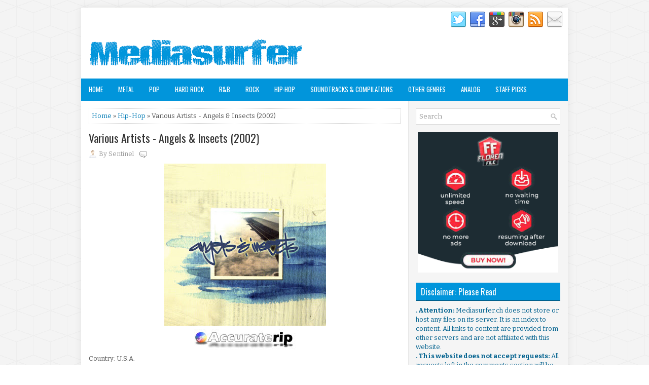

--- FILE ---
content_type: text/javascript; charset=UTF-8
request_url: https://www.mediasurfer.ch/feeds/posts/summary/-/Hip-Hop?alt=json-in-script&orderby=updated&max-results=0&callback=randomRelatedIndex
body_size: 556
content:
// API callback
randomRelatedIndex({"version":"1.0","encoding":"UTF-8","feed":{"xmlns":"http://www.w3.org/2005/Atom","xmlns$openSearch":"http://a9.com/-/spec/opensearchrss/1.0/","xmlns$blogger":"http://schemas.google.com/blogger/2008","xmlns$georss":"http://www.georss.org/georss","xmlns$gd":"http://schemas.google.com/g/2005","xmlns$thr":"http://purl.org/syndication/thread/1.0","id":{"$t":"tag:blogger.com,1999:blog-4112083250167006207"},"updated":{"$t":"2025-11-10T10:10:39.015+07:00"},"category":[{"term":"Rock"},{"term":"Hip-Hop"},{"term":"Metal"},{"term":"Staff Picks"},{"term":"Pop"},{"term":"Other Genres"},{"term":"Hard Rock"},{"term":"R\u0026B"},{"term":"Soundtracks \u0026 Compilations"},{"term":"Analog"}],"title":{"type":"text","$t":"Mediasurfer.ch"},"subtitle":{"type":"html","$t":"It's not what we can find. It's what we already own!"},"link":[{"rel":"http://schemas.google.com/g/2005#feed","type":"application/atom+xml","href":"https:\/\/www.mediasurfer.ch\/feeds\/posts\/summary"},{"rel":"self","type":"application/atom+xml","href":"https:\/\/www.blogger.com\/feeds\/4112083250167006207\/posts\/summary\/-\/Hip-Hop?alt=json-in-script\u0026max-results=0\u0026orderby=updated"},{"rel":"alternate","type":"text/html","href":"https:\/\/www.mediasurfer.ch\/search\/label\/Hip-Hop"},{"rel":"hub","href":"http://pubsubhubbub.appspot.com/"}],"author":[{"name":{"$t":"Unknown"},"email":{"$t":"noreply@blogger.com"},"gd$image":{"rel":"http://schemas.google.com/g/2005#thumbnail","width":"16","height":"16","src":"https:\/\/img1.blogblog.com\/img\/b16-rounded.gif"}}],"generator":{"version":"7.00","uri":"http://www.blogger.com","$t":"Blogger"},"openSearch$totalResults":{"$t":"2654"},"openSearch$startIndex":{"$t":"1"},"openSearch$itemsPerPage":{"$t":"0"}}});

--- FILE ---
content_type: text/javascript; charset=UTF-8
request_url: https://www.mediasurfer.ch/feeds/posts/summary/-/Hip-Hop?alt=json-in-script&orderby=updated&start-index=1333&max-results=5&callback=showRelatedPost
body_size: 2717
content:
// API callback
showRelatedPost({"version":"1.0","encoding":"UTF-8","feed":{"xmlns":"http://www.w3.org/2005/Atom","xmlns$openSearch":"http://a9.com/-/spec/opensearchrss/1.0/","xmlns$blogger":"http://schemas.google.com/blogger/2008","xmlns$georss":"http://www.georss.org/georss","xmlns$gd":"http://schemas.google.com/g/2005","xmlns$thr":"http://purl.org/syndication/thread/1.0","id":{"$t":"tag:blogger.com,1999:blog-4112083250167006207"},"updated":{"$t":"2025-11-10T10:10:39.015+07:00"},"category":[{"term":"Rock"},{"term":"Hip-Hop"},{"term":"Metal"},{"term":"Staff Picks"},{"term":"Pop"},{"term":"Other Genres"},{"term":"Hard Rock"},{"term":"R\u0026B"},{"term":"Soundtracks \u0026 Compilations"},{"term":"Analog"}],"title":{"type":"text","$t":"Mediasurfer.ch"},"subtitle":{"type":"html","$t":"It's not what we can find. It's what we already own!"},"link":[{"rel":"http://schemas.google.com/g/2005#feed","type":"application/atom+xml","href":"https:\/\/www.mediasurfer.ch\/feeds\/posts\/summary"},{"rel":"self","type":"application/atom+xml","href":"https:\/\/www.blogger.com\/feeds\/4112083250167006207\/posts\/summary\/-\/Hip-Hop?alt=json-in-script\u0026start-index=1333\u0026max-results=5\u0026orderby=updated"},{"rel":"alternate","type":"text/html","href":"https:\/\/www.mediasurfer.ch\/search\/label\/Hip-Hop"},{"rel":"hub","href":"http://pubsubhubbub.appspot.com/"},{"rel":"previous","type":"application/atom+xml","href":"https:\/\/www.blogger.com\/feeds\/4112083250167006207\/posts\/summary\/-\/Hip-Hop\/-\/Hip-Hop?alt=json-in-script\u0026start-index=1328\u0026max-results=5\u0026orderby=updated"},{"rel":"next","type":"application/atom+xml","href":"https:\/\/www.blogger.com\/feeds\/4112083250167006207\/posts\/summary\/-\/Hip-Hop\/-\/Hip-Hop?alt=json-in-script\u0026start-index=1338\u0026max-results=5\u0026orderby=updated"}],"author":[{"name":{"$t":"Unknown"},"email":{"$t":"noreply@blogger.com"},"gd$image":{"rel":"http://schemas.google.com/g/2005#thumbnail","width":"16","height":"16","src":"https:\/\/img1.blogblog.com\/img\/b16-rounded.gif"}}],"generator":{"version":"7.00","uri":"http://www.blogger.com","$t":"Blogger"},"openSearch$totalResults":{"$t":"2654"},"openSearch$startIndex":{"$t":"1333"},"openSearch$itemsPerPage":{"$t":"5"},"entry":[{"id":{"$t":"tag:blogger.com,1999:blog-4112083250167006207.post-8616136460661712947"},"published":{"$t":"2021-12-07T08:06:00.002+07:00"},"updated":{"$t":"2021-12-07T08:06:21.472+07:00"},"category":[{"scheme":"http://www.blogger.com/atom/ns#","term":"Hip-Hop"}],"title":{"type":"text","$t":"The High \u0026 Mighty - Eastern Conference All Stars II (2001)"},"summary":{"type":"text","$t":"*A photo of the disc is included in the RAR file.Country: U.S.A.Genre: Hip-HopLabel Number:\u0026nbsp;LSR 9206.FLAC via Florenfile.AAC 256 kbps via Florenfile© 2001 Landspeed Records*No professional reviews are available for this release.* Due to past abuse, comments for the Hip-Hop section have been disabled.\u0026nbsp;- Use this page to report a broken link in this post -tags: the high and mighty, "},"link":[{"rel":"edit","type":"application/atom+xml","href":"https:\/\/www.blogger.com\/feeds\/4112083250167006207\/posts\/default\/8616136460661712947"},{"rel":"self","type":"application/atom+xml","href":"https:\/\/www.blogger.com\/feeds\/4112083250167006207\/posts\/default\/8616136460661712947"},{"rel":"alternate","type":"text/html","href":"https:\/\/www.mediasurfer.ch\/2021\/12\/the-high-mighty-eastern-conference-all_6.html","title":"The High \u0026 Mighty - Eastern Conference All Stars II (2001)"}],"author":[{"name":{"$t":"Unknown"},"email":{"$t":"noreply@blogger.com"},"gd$image":{"rel":"http://schemas.google.com/g/2005#thumbnail","width":"16","height":"16","src":"https:\/\/img1.blogblog.com\/img\/b16-rounded.gif"}}],"media$thumbnail":{"xmlns$media":"http://search.yahoo.com/mrss/","url":"https:\/\/blogger.googleusercontent.com\/img\/a\/AVvXsEixD7ZJ2DO3IiaoPPgIWL4wkb7CJMrJ2kifR4VNeFG93ADSlu9rzjEKqhBE8_-vMK8Lmqhy3Owqb9UMsWCk7BgIfiSJjQ_h-iXWK6eifRl0BmXvFIQ-lJCg9hGUC4jrlKpxzvNQlDQRdCZYG37YSYtrFa9xL_GNUh6NrZsy_ZpFqGtzJL8ZGcc6EktqGw=s72-c","height":"72","width":"72"}},{"id":{"$t":"tag:blogger.com,1999:blog-4112083250167006207.post-6429588217908897362"},"published":{"$t":"2021-12-06T21:30:00.025+07:00"},"updated":{"$t":"2021-12-06T21:30:00.288+07:00"},"category":[{"scheme":"http://www.blogger.com/atom/ns#","term":"Hip-Hop"}],"title":{"type":"text","$t":"The High \u0026 Mighty - Eastern Conference All Stars III (2003)"},"summary":{"type":"text","$t":"Country: U.S.A.Genre: Hip-HopLabel Number:\u0026nbsp;OTCD912.FLAC via Florenfile.AAC 256 kbps via Florenfile© 2003 Eastern ConferenceEastern Conference All-Stars, Vol. 3 Review by M.F. DiBellaThe Eastern Conference imprint shored up its lineup on this full-fledged flavor free for all. Presented by Philly underground session heads\u0026nbsp;High \u0026amp; Mighty\u0026nbsp;and High Times Records, this is the first "},"link":[{"rel":"replies","type":"application/atom+xml","href":"https:\/\/www.mediasurfer.ch\/feeds\/6429588217908897362\/comments\/default","title":"Post Comments"},{"rel":"replies","type":"text/html","href":"https:\/\/www.mediasurfer.ch\/2021\/12\/the-high-mighty-eastern-conference-all.html#comment-form","title":"0 Comments"},{"rel":"edit","type":"application/atom+xml","href":"https:\/\/www.blogger.com\/feeds\/4112083250167006207\/posts\/default\/6429588217908897362"},{"rel":"self","type":"application/atom+xml","href":"https:\/\/www.blogger.com\/feeds\/4112083250167006207\/posts\/default\/6429588217908897362"},{"rel":"alternate","type":"text/html","href":"https:\/\/www.mediasurfer.ch\/2021\/12\/the-high-mighty-eastern-conference-all.html","title":"The High \u0026 Mighty - Eastern Conference All Stars III (2003)"}],"author":[{"name":{"$t":"Unknown"},"email":{"$t":"noreply@blogger.com"},"gd$image":{"rel":"http://schemas.google.com/g/2005#thumbnail","width":"16","height":"16","src":"https:\/\/img1.blogblog.com\/img\/b16-rounded.gif"}}],"media$thumbnail":{"xmlns$media":"http://search.yahoo.com/mrss/","url":"https:\/\/blogger.googleusercontent.com\/img\/a\/AVvXsEh9fv-aCQVjoSDxkEI2YvlqcRP32sD9t4zOmMhgxgRiveSnpB2T6tfeYZwnEo5bj419JIEO04fFCuv7gPsf53EOZ9I9oRi04v19ujmsBW0_uNz4zptdFK_gmgq8bb_MaSk2W9Y_PJAeIR-3vnhiPAknMpuzkmeawiEX7wOWmj5dAztdsQ-RdN7fR0S7=s72-c","height":"72","width":"72"},"thr$total":{"$t":"0"}},{"id":{"$t":"tag:blogger.com,1999:blog-4112083250167006207.post-2638380079062594204"},"published":{"$t":"2021-12-06T21:30:00.021+07:00"},"updated":{"$t":"2021-12-06T21:30:00.287+07:00"},"category":[{"scheme":"http://www.blogger.com/atom/ns#","term":"Hip-Hop"}],"title":{"type":"text","$t":"Krumb Snatcha - Respect All Fear None (2002)"},"summary":{"type":"text","$t":"Country: U.S.A.Genre: Hip-HopLabel Number:\u0026nbsp;6412402.FLAC via Florenfile.AAC 256 kbps via Florenfile© 2002 D\u0026amp;D Records*No professional reviews are available for this release.* Due to past abuse, comments for the Hip-Hop section have been disabled.\u0026nbsp;- Use this page to report a broken link in this post -tags: krumb snatcha, respect for all fear none, 2002, flac,"},"link":[{"rel":"edit","type":"application/atom+xml","href":"https:\/\/www.blogger.com\/feeds\/4112083250167006207\/posts\/default\/2638380079062594204"},{"rel":"self","type":"application/atom+xml","href":"https:\/\/www.blogger.com\/feeds\/4112083250167006207\/posts\/default\/2638380079062594204"},{"rel":"alternate","type":"text/html","href":"https:\/\/www.mediasurfer.ch\/2021\/12\/krumb-snatcha-respect-all-fear-none-2002.html","title":"Krumb Snatcha - Respect All Fear None (2002)"}],"author":[{"name":{"$t":"Unknown"},"email":{"$t":"noreply@blogger.com"},"gd$image":{"rel":"http://schemas.google.com/g/2005#thumbnail","width":"16","height":"16","src":"https:\/\/img1.blogblog.com\/img\/b16-rounded.gif"}}],"media$thumbnail":{"xmlns$media":"http://search.yahoo.com/mrss/","url":"https:\/\/blogger.googleusercontent.com\/img\/a\/AVvXsEh8EKVNfwF5RT4ZZFwbxpbWiwqc2sWBpzQ7zwIZtNv1p3pUKwAZfW1BmTEnCvnMcxDe8LKptRh5bxINMNamUzOKcOZocIUvI7x-6YQc8xZQD8e-mE-M13_Wiebw29XQHQIX-fHlBzl-9sf2UVTLRv2_wnpyxFnrzSUcxfBNykMMY0l1OFEKZAOY4011=s72-c","height":"72","width":"72"}},{"id":{"$t":"tag:blogger.com,1999:blog-4112083250167006207.post-313960170913489429"},"published":{"$t":"2021-12-06T15:09:00.002+07:00"},"updated":{"$t":"2021-12-06T15:09:13.984+07:00"},"category":[{"scheme":"http://www.blogger.com/atom/ns#","term":"Hip-Hop"}],"title":{"type":"text","$t":"Sticky Fingaz - [Blacktrash] The Autobiography of Kirk Jones (2001)"},"summary":{"type":"text","$t":"Country: U.S.A.Genre: Hip-HopStyle: Gangsta Rap, Pop RapLabel Number:\u0026nbsp;012 157 990-2.FLAC via Florenfile.AAC 256 kbps via Florenfile© 2001 Universal RecordsBlack Trash: The Autobiography of Kirk Jones Review by Matt ConawaySticky Fingaz' oft-delayed solo debut,\u0026nbsp;Black Trash: The Autobiography of Kirk Jones, is a bold conceptual endeavor that loosely follows the same format\u0026nbsp;Prince "},"link":[{"rel":"edit","type":"application/atom+xml","href":"https:\/\/www.blogger.com\/feeds\/4112083250167006207\/posts\/default\/313960170913489429"},{"rel":"self","type":"application/atom+xml","href":"https:\/\/www.blogger.com\/feeds\/4112083250167006207\/posts\/default\/313960170913489429"},{"rel":"alternate","type":"text/html","href":"https:\/\/www.mediasurfer.ch\/2021\/12\/sticky-fingaz-blacktrash-autobiography.html","title":"Sticky Fingaz - [Blacktrash] The Autobiography of Kirk Jones (2001)"}],"author":[{"name":{"$t":"Unknown"},"email":{"$t":"noreply@blogger.com"},"gd$image":{"rel":"http://schemas.google.com/g/2005#thumbnail","width":"16","height":"16","src":"https:\/\/img1.blogblog.com\/img\/b16-rounded.gif"}}],"media$thumbnail":{"xmlns$media":"http://search.yahoo.com/mrss/","url":"https:\/\/blogger.googleusercontent.com\/img\/a\/AVvXsEgYf5eXt42YcV0k1UDwpXocv5kOanYw-qTMDNh8a-tQbf9i-sKBW9OivIc6vL5yHVZwROUnks0Whj3Vpzyi6pPT9IrdwRNBLRf3d7QqeJZl4AE010BTymXw5e8AhIUxP8XR2v9TgArIjaJ15VNhgrkzV0kLHZsnXSmHxoBAMd0WahfnclSlndhT6yBz=s72-c","height":"72","width":"72"}},{"id":{"$t":"tag:blogger.com,1999:blog-4112083250167006207.post-6984912746767150549"},"published":{"$t":"2021-12-06T15:05:00.005+07:00"},"updated":{"$t":"2021-12-06T15:05:41.275+07:00"},"category":[{"scheme":"http://www.blogger.com/atom/ns#","term":"Hip-Hop"}],"title":{"type":"text","$t":"Sticky Fingaz - Decade... But Wait It Gets Worse (2002)"},"summary":{"type":"text","$t":"Country: U.S.A.Genre: Hip-HopStyle: Gangsta Rap, Pop RapLabel Number:\u0026nbsp;22 99970 2.FLAC via Florenfile.AAC 256 kbps via Florenfile© 2003 D3 EntertainmentDecade \"...But Wait It Gets Worse\" Review by Andy KellmanNot nearly as ambitious as\u0026nbsp;Black Trash: The Autobiography of Kirk Jones,\u0026nbsp;Sticky Fingaz' second album also isn't quite as compelling. Off Universal and now on D3 Entertainment -"},"link":[{"rel":"edit","type":"application/atom+xml","href":"https:\/\/www.blogger.com\/feeds\/4112083250167006207\/posts\/default\/6984912746767150549"},{"rel":"self","type":"application/atom+xml","href":"https:\/\/www.blogger.com\/feeds\/4112083250167006207\/posts\/default\/6984912746767150549"},{"rel":"alternate","type":"text/html","href":"https:\/\/www.mediasurfer.ch\/2021\/12\/sticky-fingaz-decade-but-wait-it-gets.html","title":"Sticky Fingaz - Decade... But Wait It Gets Worse (2002)"}],"author":[{"name":{"$t":"Unknown"},"email":{"$t":"noreply@blogger.com"},"gd$image":{"rel":"http://schemas.google.com/g/2005#thumbnail","width":"16","height":"16","src":"https:\/\/img1.blogblog.com\/img\/b16-rounded.gif"}}],"media$thumbnail":{"xmlns$media":"http://search.yahoo.com/mrss/","url":"https:\/\/blogger.googleusercontent.com\/img\/a\/AVvXsEjaCi1rtLQNrkl9QGKgtx2wGS-YNZRUVoCSanthVvUyGJgB2his4zTyL9pKxePOkgBaHdO1CINBPnAad4UbX4-2XacWtucMKnsOX02vdLDq6iWYaviUEDg0NvcAv2BfqaZ6bbpaeIALlQxZ2vf95e1hdNuzuVPYfEFuQg3sImNi27i4mYE4c2in17tF=s72-c","height":"72","width":"72"}}]}});